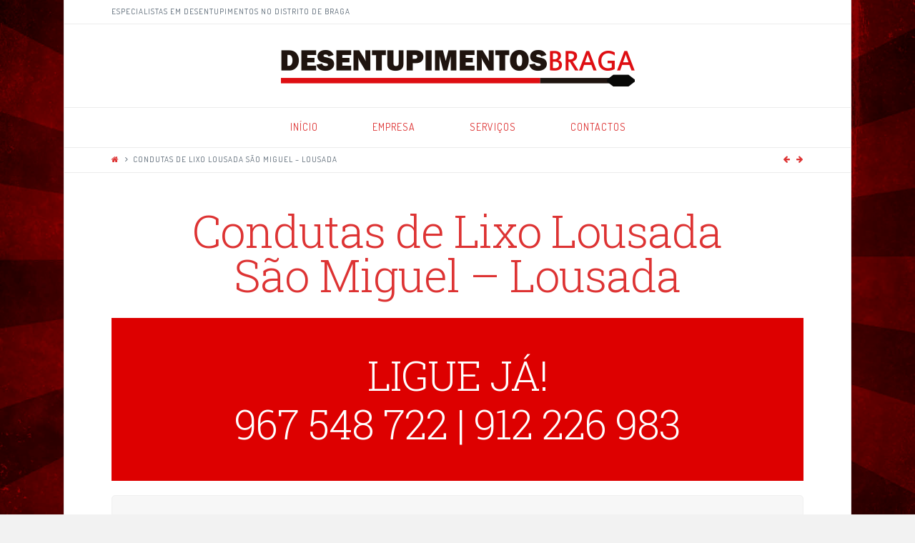

--- FILE ---
content_type: text/html; charset=UTF-8
request_url: http://www.desentupimentos-braga.pt/condutas-de-lixo-lousada-sao-miguel-lousada/
body_size: 10523
content:





<!DOCTYPE html>
<!--[if IE 9]><html class="no-js ie9" lang="pt-PT"><![endif]-->
<!--[if gt IE 9]><!--><html class="no-js" lang="pt-PT"><!--<![endif]-->

<head>
  
<meta charset="UTF-8">
<meta name="viewport" content="width=device-width, initial-scale=1.0">
<title>Serviços profissionais de Condutas de Lixo Lousada São Miguel - Lousada</title>
<link rel="pingback" href="http://www.desentupimentos-braga.pt/xmlrpc.php"><meta name='robots' content='index, follow, max-video-preview:-1, max-snippet:-1, max-image-preview:large' />

	<!-- This site is optimized with the Yoast SEO plugin v19.1 - https://yoast.com/wordpress/plugins/seo/ -->
	<meta name="description" content="Serviços profissionais de Condutas de Lixo Lousada São Miguel - Lousada. Orçamentos gratuitos imediatos, ligue já: 967 548 722 | 912 226 983." />
	<link rel="canonical" href="http://www.desentupimentos-braga.pt/condutas-de-lixo-lousada-sao-miguel-lousada/" />
	<meta property="og:locale" content="pt_PT" />
	<meta property="og:type" content="article" />
	<meta property="og:title" content="Serviços profissionais de Condutas de Lixo Lousada São Miguel - Lousada" />
	<meta property="og:description" content="Serviços profissionais de Condutas de Lixo Lousada São Miguel - Lousada. Orçamentos gratuitos imediatos, ligue já: 967 548 722 | 912 226 983." />
	<meta property="og:url" content="http://www.desentupimentos-braga.pt/condutas-de-lixo-lousada-sao-miguel-lousada/" />
	<meta property="og:site_name" content="Desentupimentos Braga" />
	<meta property="article:published_time" content="2015-10-26T14:31:37+00:00" />
	<meta property="og:image" content="http://www.desentupimentos-braga.pt/wp-content/uploads/2015/10/selo-qualidade-300x210.png" />
	<meta name="twitter:card" content="summary" />
	<meta name="twitter:label1" content="Escrito por" />
	<meta name="twitter:data1" content="Ricarditu" />
	<meta name="twitter:label2" content="Tempo estimado de leitura" />
	<meta name="twitter:data2" content="3 minutos" />
	<script type="application/ld+json" class="yoast-schema-graph">{"@context":"https://schema.org","@graph":[{"@type":"Organization","@id":"https://www.desentupimentos-braga.pt/#organization","name":"Desentupimentos Braga","url":"https://www.desentupimentos-braga.pt/","sameAs":[],"logo":{"@type":"ImageObject","inLanguage":"pt-PT","@id":"https://www.desentupimentos-braga.pt/#/schema/logo/image/","url":"http://www.desentupimentos-braga.pt/wp-content/uploads/2015/10/logotipo-desentupimentos-braga.png","contentUrl":"http://www.desentupimentos-braga.pt/wp-content/uploads/2015/10/logotipo-desentupimentos-braga.png","width":500,"height":51,"caption":"Desentupimentos Braga"},"image":{"@id":"https://www.desentupimentos-braga.pt/#/schema/logo/image/"}},{"@type":"WebSite","@id":"https://www.desentupimentos-braga.pt/#website","url":"https://www.desentupimentos-braga.pt/","name":"Desentupimentos Braga","description":"Especialistas em Desentupimentos em todo o distrito de Braga","publisher":{"@id":"https://www.desentupimentos-braga.pt/#organization"},"potentialAction":[{"@type":"SearchAction","target":{"@type":"EntryPoint","urlTemplate":"https://www.desentupimentos-braga.pt/?s={search_term_string}"},"query-input":"required name=search_term_string"}],"inLanguage":"pt-PT"},{"@type":"ImageObject","inLanguage":"pt-PT","@id":"http://www.desentupimentos-braga.pt/condutas-de-lixo-lousada-sao-miguel-lousada/#primaryimage","url":"http://www.desentupimentos-braga.pt/wp-content/uploads/2015/10/selo-qualidade.png","contentUrl":"http://www.desentupimentos-braga.pt/wp-content/uploads/2015/10/selo-qualidade.png","width":697,"height":487},{"@type":"WebPage","@id":"http://www.desentupimentos-braga.pt/condutas-de-lixo-lousada-sao-miguel-lousada/#webpage","url":"http://www.desentupimentos-braga.pt/condutas-de-lixo-lousada-sao-miguel-lousada/","name":"Serviços profissionais de Condutas de Lixo Lousada São Miguel - Lousada","isPartOf":{"@id":"https://www.desentupimentos-braga.pt/#website"},"primaryImageOfPage":{"@id":"http://www.desentupimentos-braga.pt/condutas-de-lixo-lousada-sao-miguel-lousada/#primaryimage"},"datePublished":"2015-10-26T14:31:37+00:00","dateModified":"2015-10-26T14:31:37+00:00","description":"Serviços profissionais de Condutas de Lixo Lousada São Miguel - Lousada. Orçamentos gratuitos imediatos, ligue já: 967 548 722 | 912 226 983.","breadcrumb":{"@id":"http://www.desentupimentos-braga.pt/condutas-de-lixo-lousada-sao-miguel-lousada/#breadcrumb"},"inLanguage":"pt-PT","potentialAction":[{"@type":"ReadAction","target":["http://www.desentupimentos-braga.pt/condutas-de-lixo-lousada-sao-miguel-lousada/"]}]},{"@type":"BreadcrumbList","@id":"http://www.desentupimentos-braga.pt/condutas-de-lixo-lousada-sao-miguel-lousada/#breadcrumb","itemListElement":[{"@type":"ListItem","position":1,"name":"Home","item":"https://www.desentupimentos-braga.pt/"},{"@type":"ListItem","position":2,"name":"Condutas de Lixo Lousada São Miguel &#8211; Lousada"}]},{"@type":"Article","@id":"http://www.desentupimentos-braga.pt/condutas-de-lixo-lousada-sao-miguel-lousada/#article","isPartOf":{"@id":"http://www.desentupimentos-braga.pt/condutas-de-lixo-lousada-sao-miguel-lousada/#webpage"},"author":{"@id":"https://www.desentupimentos-braga.pt/#/schema/person/82d2bec1285280547bb7b7ba37cfe5d0"},"headline":"Condutas de Lixo Lousada São Miguel &#8211; Lousada","datePublished":"2015-10-26T14:31:37+00:00","dateModified":"2015-10-26T14:31:37+00:00","mainEntityOfPage":{"@id":"http://www.desentupimentos-braga.pt/condutas-de-lixo-lousada-sao-miguel-lousada/#webpage"},"wordCount":576,"publisher":{"@id":"https://www.desentupimentos-braga.pt/#organization"},"image":{"@id":"http://www.desentupimentos-braga.pt/condutas-de-lixo-lousada-sao-miguel-lousada/#primaryimage"},"thumbnailUrl":"http://www.desentupimentos-braga.pt/wp-content/uploads/2015/10/selo-qualidade-300x210.png","articleSection":["Condutas de Lixo","Lousada"],"inLanguage":"pt-PT"},{"@type":"Person","@id":"https://www.desentupimentos-braga.pt/#/schema/person/82d2bec1285280547bb7b7ba37cfe5d0","name":"Ricarditu","image":{"@type":"ImageObject","inLanguage":"pt-PT","@id":"https://www.desentupimentos-braga.pt/#/schema/person/image/","url":"http://1.gravatar.com/avatar/af5c9d87f10e95845d97ce437102d6f2?s=96&d=mm&r=g","contentUrl":"http://1.gravatar.com/avatar/af5c9d87f10e95845d97ce437102d6f2?s=96&d=mm&r=g","caption":"Ricarditu"},"url":"http://www.desentupimentos-braga.pt/author/ricarditu/"}]}</script>
	<!-- / Yoast SEO plugin. -->


<link rel='dns-prefetch' href='//fonts.googleapis.com' />
<link rel='dns-prefetch' href='//s.w.org' />
<link rel="alternate" type="application/rss+xml" title="Desentupimentos Braga &raquo; Feed" href="http://www.desentupimentos-braga.pt/feed/" />
<link rel="alternate" type="application/rss+xml" title="Desentupimentos Braga &raquo; Feed de comentários" href="http://www.desentupimentos-braga.pt/comments/feed/" />
		<script type="text/javascript">
			window._wpemojiSettings = {"baseUrl":"https:\/\/s.w.org\/images\/core\/emoji\/13.1.0\/72x72\/","ext":".png","svgUrl":"https:\/\/s.w.org\/images\/core\/emoji\/13.1.0\/svg\/","svgExt":".svg","source":{"concatemoji":"http:\/\/www.desentupimentos-braga.pt\/wp-includes\/js\/wp-emoji-release.min.js?ver=5.8.12"}};
			!function(e,a,t){var n,r,o,i=a.createElement("canvas"),p=i.getContext&&i.getContext("2d");function s(e,t){var a=String.fromCharCode;p.clearRect(0,0,i.width,i.height),p.fillText(a.apply(this,e),0,0);e=i.toDataURL();return p.clearRect(0,0,i.width,i.height),p.fillText(a.apply(this,t),0,0),e===i.toDataURL()}function c(e){var t=a.createElement("script");t.src=e,t.defer=t.type="text/javascript",a.getElementsByTagName("head")[0].appendChild(t)}for(o=Array("flag","emoji"),t.supports={everything:!0,everythingExceptFlag:!0},r=0;r<o.length;r++)t.supports[o[r]]=function(e){if(!p||!p.fillText)return!1;switch(p.textBaseline="top",p.font="600 32px Arial",e){case"flag":return s([127987,65039,8205,9895,65039],[127987,65039,8203,9895,65039])?!1:!s([55356,56826,55356,56819],[55356,56826,8203,55356,56819])&&!s([55356,57332,56128,56423,56128,56418,56128,56421,56128,56430,56128,56423,56128,56447],[55356,57332,8203,56128,56423,8203,56128,56418,8203,56128,56421,8203,56128,56430,8203,56128,56423,8203,56128,56447]);case"emoji":return!s([10084,65039,8205,55357,56613],[10084,65039,8203,55357,56613])}return!1}(o[r]),t.supports.everything=t.supports.everything&&t.supports[o[r]],"flag"!==o[r]&&(t.supports.everythingExceptFlag=t.supports.everythingExceptFlag&&t.supports[o[r]]);t.supports.everythingExceptFlag=t.supports.everythingExceptFlag&&!t.supports.flag,t.DOMReady=!1,t.readyCallback=function(){t.DOMReady=!0},t.supports.everything||(n=function(){t.readyCallback()},a.addEventListener?(a.addEventListener("DOMContentLoaded",n,!1),e.addEventListener("load",n,!1)):(e.attachEvent("onload",n),a.attachEvent("onreadystatechange",function(){"complete"===a.readyState&&t.readyCallback()})),(n=t.source||{}).concatemoji?c(n.concatemoji):n.wpemoji&&n.twemoji&&(c(n.twemoji),c(n.wpemoji)))}(window,document,window._wpemojiSettings);
		</script>
		<style type="text/css">
img.wp-smiley,
img.emoji {
	display: inline !important;
	border: none !important;
	box-shadow: none !important;
	height: 1em !important;
	width: 1em !important;
	margin: 0 .07em !important;
	vertical-align: -0.1em !important;
	background: none !important;
	padding: 0 !important;
}
</style>
	<link rel='stylesheet' id='wp-block-library-css'  href='http://www.desentupimentos-braga.pt/wp-includes/css/dist/block-library/style.min.css?ver=5.8.12' type='text/css' media='all' />
<link rel='stylesheet' id='rs-plugin-settings-css'  href='http://www.desentupimentos-braga.pt/wp-content/plugins/revslider/public/assets/css/settings.css?ver=5.0.6' type='text/css' media='all' />
<style id='rs-plugin-settings-inline-css' type='text/css'>
.tp-caption a{color:#ff7302;text-shadow:none;-webkit-transition:all 0.2s ease-out;-moz-transition:all 0.2s ease-out;-o-transition:all 0.2s ease-out;-ms-transition:all 0.2s ease-out}.tp-caption a:hover{color:#ffa902}
</style>
<link rel='stylesheet' id='x-stack-css'  href='http://www.desentupimentos-braga.pt/wp-content/themes/x/framework/css/site/stacks/icon.css?ver=4.1.0' type='text/css' media='all' />
<link rel='stylesheet' id='x-font-custom-css'  href='//fonts.googleapis.com/css?family=Dosis%3A300%2C300italic%2C700%2C700italic%7CDosis%3A400%7CRoboto+Slab%3A300%7CDosis%3A300&#038;subset=latin%2Clatin-ext&#038;ver=4.1.0' type='text/css' media='all' />
<link rel='stylesheet' id='js_composer_front-css'  href='http://www.desentupimentos-braga.pt/wp-content/plugins/js_composer/assets/css/js_composer.min.css?ver=5.0.1' type='text/css' media='all' />
<script type='text/javascript' src='http://www.desentupimentos-braga.pt/wp-includes/js/jquery/jquery.min.js?ver=3.6.0' id='jquery-core-js'></script>
<script type='text/javascript' src='http://www.desentupimentos-braga.pt/wp-includes/js/jquery/jquery-migrate.min.js?ver=3.3.2' id='jquery-migrate-js'></script>
<script type='text/javascript' src='http://www.desentupimentos-braga.pt/wp-content/plugins/revslider/public/assets/js/jquery.themepunch.tools.min.js?ver=5.0.6' id='tp-tools-js'></script>
<script type='text/javascript' src='http://www.desentupimentos-braga.pt/wp-content/plugins/revslider/public/assets/js/jquery.themepunch.revolution.min.js?ver=5.0.6' id='revmin-js'></script>
<script type='text/javascript' src='http://www.desentupimentos-braga.pt/wp-content/themes/x/framework/js/dist/site/x-head.min.js?ver=4.1.0' id='x-site-head-js'></script>
<script type='text/javascript' src='http://www.desentupimentos-braga.pt/wp-content/plugins/cornerstone/assets/js/dist/site/cs-head.min.js?ver=1.0.6' id='cornerstone-site-head-js'></script>
<link rel="https://api.w.org/" href="http://www.desentupimentos-braga.pt/wp-json/" /><link rel="alternate" type="application/json" href="http://www.desentupimentos-braga.pt/wp-json/wp/v2/posts/882" /><link rel='shortlink' href='http://www.desentupimentos-braga.pt/?p=882' />
<link rel="alternate" type="application/json+oembed" href="http://www.desentupimentos-braga.pt/wp-json/oembed/1.0/embed?url=http%3A%2F%2Fwww.desentupimentos-braga.pt%2Fcondutas-de-lixo-lousada-sao-miguel-lousada%2F" />
<link rel="alternate" type="text/xml+oembed" href="http://www.desentupimentos-braga.pt/wp-json/oembed/1.0/embed?url=http%3A%2F%2Fwww.desentupimentos-braga.pt%2Fcondutas-de-lixo-lousada-sao-miguel-lousada%2F&#038;format=xml" />
<meta property="og:site_name" content="Desentupimentos Braga"><meta property="og:title" content="Condutas de Lixo Lousada São Miguel &#8211; Lousada"><meta property="og:description" content="Especialistas em Desentupimentos em todo o distrito de Braga"><meta property="og:image" content=""><meta property="og:url" content="http://www.desentupimentos-braga.pt/condutas-de-lixo-lousada-sao-miguel-lousada/"><meta property="og:type" content="article"><meta name="generator" content="Powered by Visual Composer - drag and drop page builder for WordPress."/>
<!--[if lte IE 9]><link rel="stylesheet" type="text/css" href="http://www.desentupimentos-braga.pt/wp-content/plugins/js_composer/assets/css/vc_lte_ie9.min.css" media="screen"><![endif]--><meta name="generator" content="Powered by Slider Revolution 5.0.6 - responsive, Mobile-Friendly Slider Plugin for WordPress with comfortable drag and drop interface." />
		<style type="text/css" id="wp-custom-css">
			/*
Aqui pode adicionar o seu próprio CSS.

Clique no ícone de ajuda acima para saber mais.
*/

/* Display Phone Numbers right! */
@media screen and (max-width: 799px) {
    #header-phone-textline {
        display: block;
    }
    #header-phone-line-divider {
        display: none;
    }
	#header-phone-1, #header-phone-2 {
		display: block;
		font-size: 34px !important;
		line-height: 40px !important;
		text-align: center !important;            
	}
	h1, h2 {
		font-size: 30px !important;
		line-height: 40px !important;
		font-weight: bold !important;
	}
	h3 {
		font-size: 26px !important;
		line-height: 34px !important;
	}
	h4 {
		font-size: 24px !important;
		line-height: 28px !important;
	}
	.entry-title {
		width: 100% !important;
		padding: 0 !important;
		word-wrap: normal !important;
	}
	.fusion-fullwidth {
		padding-right: 0 !important;
		padding-left: 0 !important;
	}
	input[type="file"] {
		width: 100%;
	}
}

.center {
	text-align: center !important;
}
.bold {
	font-weight: bold !important;
}
#header-phone-1 a, #header-phone-2 a {
	color: #ffffff !important;
}
#header-phone-1 a:hover, #header-phone-2 a:hover {
	color: #000000 !important;
}		</style>
		<noscript><style type="text/css"> .wpb_animate_when_almost_visible { opacity: 1; }</style></noscript><style id="x-customizer-css-output" type="text/css">a,h1 a:hover,h2 a:hover,h3 a:hover,h4 a:hover,h5 a:hover,h6 a:hover,#respond .required,.pagination a:hover,.pagination span.current,.widget_tag_cloud .tagcloud a:hover,.widget_product_tag_cloud .tagcloud a:hover,.x-scroll-top:hover,.x-comment-author a:hover,.mejs-button button:hover{color:#dd3333;}a:hover{color:#870000;}a.x-img-thumbnail:hover,textarea:focus,input[type="text"]:focus,input[type="password"]:focus,input[type="datetime"]:focus,input[type="datetime-local"]:focus,input[type="date"]:focus,input[type="month"]:focus,input[type="time"]:focus,input[type="week"]:focus,input[type="number"]:focus,input[type="email"]:focus,input[type="url"]:focus,input[type="search"]:focus,input[type="tel"]:focus,input[type="color"]:focus,.uneditable-input:focus,.pagination a:hover,.pagination span.current,.widget_tag_cloud .tagcloud a:hover,.widget_product_tag_cloud .tagcloud a:hover,.x-scroll-top:hover{border-color:#dd3333;}.flex-direction-nav a,.flex-control-nav a:hover,.flex-control-nav a.flex-active,.x-dropcap,.x-skill-bar .bar,.x-pricing-column.featured h2,.x-portfolio-filters,.x-entry-share .x-share:hover,.widget_price_filter .ui-slider .ui-slider-range,.mejs-time-current{background-color:#dd3333;}.x-portfolio-filters:hover{background-color:#870000;}.format-image .entry-wrap{color:#ffffff !important;background-color:#dd3333 !important;}.format-image a:not(.x-btn):not(.meta-comments),.format-image h1,.format-image h2,.format-image h3,.format-image h4,.format-image h5,.format-image h6,.format-image .entry-title,.format-image .entry-title a,.format-image .entry-title a:hover,.format-image .p-meta,.format-image blockquote,.format-image .x-cite{color:#ffffff;}.format-image .meta-comments{border:0;color:#dd3333;background-color:#ffffff;}.format-image .entry-content a:not(.x-btn):not(.x-img-thumbnail){border-bottom:1px dotted;}.format-image .entry-content a:hover:not(.x-btn):not(.x-img-thumbnail){opacity:0.65;filter:alpha(opacity=65);}.format-image .entry-content a.x-img-thumbnail{border-color:#fff;}.format-image blockquote,.format-image .x-toc,.format-image .entry-content a.x-img-thumbnail:hover{border-color:#ffffff;}.format-quote .entry-wrap{color:#ffffff !important;background-color:#dd3333 !important;}.format-quote a:not(.x-btn):not(.meta-comments),.format-quote h1,.format-quote h2,.format-quote h3,.format-quote h4,.format-quote h5,.format-quote h6,.format-quote .entry-title,.format-quote .entry-title a,.format-quote .entry-title a:hover,.format-quote .entry-title-sub,.format-quote .p-meta,.format-quote blockquote,.format-quote .x-cite{color:#ffffff;}.format-quote .meta-comments{border:0;color:#dd3333;background-color:#ffffff;}.format-quote .entry-content a:not(.x-btn):not(.x-img-thumbnail){border-bottom:1px dotted;}.format-quote .entry-content a:hover:not(.x-btn):not(.x-img-thumbnail){opacity:0.65;filter:alpha(opacity=65);}.format-quote .entry-content a.x-img-thumbnail{border-color:#fff;}.format-quote blockquote,.format-quote .x-toc,.format-quote .entry-content a.x-img-thumbnail:hover{border-color:#ffffff;}.x-navbar .desktop .x-nav > li > a,.x-navbar .desktop .sub-menu a,.x-navbar .mobile .x-nav li a{color:#dd3333;}.x-navbar .desktop .x-nav > li > a:hover,.x-navbar .desktop .x-nav > .x-active > a,.x-navbar .desktop .x-nav > .current-menu-item > a,.x-navbar .desktop .sub-menu a:hover,.x-navbar .desktop .sub-menu .x-active > a,.x-navbar .desktop .sub-menu .current-menu-item > a,.x-navbar .desktop .x-nav .x-megamenu > .sub-menu > li > a,.x-navbar .mobile .x-nav li > a:hover,.x-navbar .mobile .x-nav .x-active > a,.x-navbar .mobile .x-nav .current-menu-item > a{color:#2d2d2d;}.x-navbar .desktop .x-nav > li > a{height:55px;padding-top:20px;}.x-navbar .desktop .x-nav > li ul{top:55px;}.x-comment-author,.x-comment-time,.comment-form-author label,.comment-form-email label,.comment-form-url label,.comment-form-rating label,.comment-form-comment label{font-family:"Roboto Slab","Helvetica Neue",Helvetica,sans-serif;;}.x-brand,.x-brand:hover{color:#2d2d2d;}.entry-title a:hover,.x-comment-author,.x-comment-author a,.comment-form-author label,.comment-form-email label,.comment-form-url label,.comment-form-rating label,.comment-form-comment label,.x-accordion-heading .x-accordion-toggle,.x-nav-tabs > li > a:hover,.x-nav-tabs > .active > a,.x-nav-tabs > .active > a:hover,.mejs-button button{color:#dd3333;}.h-comments-title small,.h-feature-headline span i,.x-portfolio-filters-menu,.mejs-time-loaded{background-color:#dd3333 !important;}@media (min-width:1200px){.x-sidebar{width:250px;}body.x-sidebar-content-active,body[class*="page-template-template-blank"].x-sidebar-content-active.x-blank-template-sidebar-active{padding-left:250px;}body.x-content-sidebar-active,body[class*="page-template-template-blank"].x-content-sidebar-active.x-blank-template-sidebar-active{padding-right:250px;}body.x-sidebar-content-active .x-widgetbar,body.x-sidebar-content-active .x-navbar-fixed-top,body[class*="page-template-template-blank"].x-sidebar-content-active.x-blank-template-sidebar-active .x-widgetbar,body[class*="page-template-template-blank"].x-sidebar-content-active.x-blank-template-sidebar-active .x-navbar-fixed-top{left:250px;}body.x-content-sidebar-active .x-widgetbar,body.x-content-sidebar-active .x-navbar-fixed-top,body[class*="page-template-template-blank"].x-content-sidebar-active.x-blank-template-sidebar-active .x-widgetbar,body[class*="page-template-template-blank"].x-content-sidebar-active.x-blank-template-sidebar-active .x-navbar-fixed-top{right:250px;}}@media (max-width:979px){.x-widgetbar{left:0;right:0;}}body{font-size:20px;font-style:normal;font-weight:300;background-color:;}a:focus,select:focus,input[type="file"]:focus,input[type="radio"]:focus,input[type="submit"]:focus,input[type="checkbox"]:focus{outline:thin dotted #333;outline:5px auto #dd3333;outline-offset:-1px;}h1,h2,h3,h4,h5,h6,.h1,.h2,.h3,.h4,.h5,.h6{font-style:normal;font-weight:300;letter-spacing:-1px;}.w-h{font-weight:300 !important;}.x-container.width{width:88%;}.x-container.max{max-width:1100px;}.site,.x-navbar.x-navbar-fixed-top.x-container.max.width{width:88%;max-width:1100px;}.x-main.full{float:none;display:block;width:auto;}@media (max-width:979px){.x-main.full,.x-main.left,.x-main.right,.x-sidebar.left,.x-sidebar.right{float:none;display:block;width:auto !important;}}.entry-header,.entry-content{font-size:20px;}.x-brand{font-style:normal;font-weight:300;letter-spacing:-5px;text-transform:uppercase;}body,input,button,select,textarea{font-family:"Dosis","Helvetica Neue",Helvetica,sans-serif;}h1,h2,h3,h4,h5,h6,.h1,.h2,.h3,.h4,.h5,.h6{font-family:"Roboto Slab","Helvetica Neue",Helvetica,sans-serif;}.x-brand{font-family:"Dosis","Helvetica Neue",Helvetica,sans-serif;}.x-navbar .x-nav > li > a{font-family:"Dosis","Helvetica Neue",Helvetica,sans-serif;}h1,h2,h3,h4,h5,h6,.h1,.h2,.h3,.h4,.h5,.h6,h1 a,h2 a,h3 a,h4 a,h5 a,h6 a,.h1 a,.h2 a,.h3 a,.h4 a,.h5 a,.h6 a,blockquote{color:#dd3333;}.cfc-h-tx{color:#dd3333 !important;}.cfc-h-bd{border-color:#dd3333 !important;}.cfc-h-bg{background-color:#dd3333 !important;}.x-navbar{font-size:14px;}.x-navbar-inner{min-height:55px;}.x-logobar-inner{padding-top:5px;padding-bottom:25px;}.x-brand{font-size:86px;font-size:8.6rem;}.x-navbar .x-brand{margin-top:15px;}.x-navbar .x-nav-wrap .x-nav > li > a{font-style:normal;font-weight:400;letter-spacing:1px;text-transform:uppercase;}.x-navbar .desktop .x-nav > li > a:not(.x-btn-navbar-woocommerce){padding-left:20px;padding-right:20px;}.x-navbar .desktop .x-nav > li > a > span{padding-right:calc(1.25em - 1px);}.x-btn-navbar{margin-top:22px;}.x-btn-navbar,.x-btn-navbar.collapsed{font-size:32px;}@media (max-width:979px){}.x-btn,.button,[type="submit"]{color:#fff;border-color:#dd0000;background-color:#dd3333;text-shadow:0 0.075em 0.075em rgba(0,0,0,0.5);}.x-btn:hover,.button:hover,[type="submit"]:hover{color:#fff;border-color:#820000;background-color:#9e2222;text-shadow:0 0.075em 0.075em rgba(0,0,0,0.5);}.x-btn.x-btn-real,.x-btn.x-btn-real:hover{margin-bottom:0.25em;text-shadow:0 0.075em 0.075em rgba(0,0,0,0.65);}.x-btn.x-btn-real{box-shadow:0 0.25em 0 0 #dd0000,0 4px 9px rgba(0,0,0,0.75);}.x-btn.x-btn-real:hover{box-shadow:0 0.25em 0 0 #820000,0 4px 9px rgba(0,0,0,0.75);}.x-btn.x-btn-flat,.x-btn.x-btn-flat:hover{margin-bottom:0;text-shadow:0 0.075em 0.075em rgba(0,0,0,0.65);box-shadow:none;}.x-btn.x-btn-transparent,.x-btn.x-btn-transparent:hover{margin-bottom:0;border-width:3px;text-shadow:none;text-transform:uppercase;background-color:transparent;box-shadow:none;}</style>
    <style id="x-customizer-css-custom" type="text/css">
      .height381 .x-promo-content { min-height: 381px !important; }

.single-post .entry-content { padding: 0 !important; }
.single-post h1.entry-title:before { display: none; }

/* Display Phone Numbers right! */
@media screen and (max-width: 799px) {
	.vc_cta3-icons {
		display: none !important;	}}    </style>

  </head>

<body class="post-template-default single single-post postid-882 single-format-standard x-icon x-navbar-static-active x-boxed-layout-active x-full-width-active x-post-meta-disabled wpb-js-composer js-comp-ver-5.0.1 vc_responsive x-v4_1_0 cornerstone-v1_0_6">

  
  <div id="top" class="site">

   
  <!-- CELLPHONE -->
  <script type="text/javascript">
     /* <![CDATA[ */
     goog_snippet_vars = function() {
       var w = window;
       w.google_conversion_id = 943707583;
       w.google_conversion_label = "Pr6ICKimi2wQv6v_wQM";
       w.google_remarketing_only = false;
     }
     // DO NOT CHANGE THE CODE BELOW.
     goog_report_conversion = function(url) {
       goog_snippet_vars();
       window.google_conversion_format = "3";
       var opt = new Object();
       opt.onload_callback = function() {
       if (typeof(url) != 'undefined') {
         window.location = url;
       }
     }
     var conv_handler = window['google_trackConversion'];
     if (typeof(conv_handler) == 'function') {
       conv_handler(opt);
     }
  }
  /* ]]> */
  </script>
  <script type="text/javascript"
     src="//www.googleadservices.com/pagead/conversion_async.js">
  </script>
 

  
  <header class="masthead masthead-stacked" role="banner">
    

  <div class="x-topbar">
    <div class="x-topbar-inner x-container max width">
            <p class="p-info">ESPECIALISTAS EM DESENTUPIMENTOS NO DISTRITO DE BRAGA</p>
            <div class="x-social-global"></div>    </div>
  </div>

    

  <div class="x-logobar">
    <div class="x-logobar-inner">
      <div class="x-container max width">
        

<a href="http://www.desentupimentos-braga.pt/" class="x-brand img" title="Especialistas em Desentupimentos em todo o distrito de Braga">
  <img src="//www.desentupimentos-braga.pt/wp-content/uploads/2015/10/logotipo-desentupimentos-braga.png" alt="Especialistas em Desentupimentos em todo o distrito de Braga"></a>      </div>
    </div>
  </div>

  <div class="x-navbar-wrap">
    <div class="x-navbar">
      <div class="x-navbar-inner">
        <div class="x-container max width">
          
<a href="#" class="x-btn-navbar collapsed" data-toggle="collapse" data-target=".x-nav-wrap.mobile">
  <i class="x-icon-bars" data-x-icon="&#xf0c9;"></i>
  <span class="visually-hidden">Navigation</span>
</a>

<nav class="x-nav-wrap desktop" role="navigation">
  <ul id="menu-menu-principal" class="x-nav"><li id="menu-item-19" class="menu-item menu-item-type-post_type menu-item-object-page menu-item-home menu-item-19"><a href="http://www.desentupimentos-braga.pt/"><span>Início</span></a></li>
<li id="menu-item-86" class="menu-item menu-item-type-post_type menu-item-object-page menu-item-86"><a href="http://www.desentupimentos-braga.pt/empresa/"><span>Empresa</span></a></li>
<li id="menu-item-85" class="menu-item menu-item-type-post_type menu-item-object-page menu-item-85"><a href="http://www.desentupimentos-braga.pt/servicos/"><span>Serviços</span></a></li>
<li id="menu-item-84" class="menu-item menu-item-type-post_type menu-item-object-page menu-item-84"><a href="http://www.desentupimentos-braga.pt/contactos/"><span>Contactos</span></a></li>
</ul></nav>

<div class="x-nav-wrap mobile collapse">
  <ul id="menu-menu-principal-1" class="x-nav"><li class="menu-item menu-item-type-post_type menu-item-object-page menu-item-home menu-item-19"><a href="http://www.desentupimentos-braga.pt/"><span>Início</span></a></li>
<li class="menu-item menu-item-type-post_type menu-item-object-page menu-item-86"><a href="http://www.desentupimentos-braga.pt/empresa/"><span>Empresa</span></a></li>
<li class="menu-item menu-item-type-post_type menu-item-object-page menu-item-85"><a href="http://www.desentupimentos-braga.pt/servicos/"><span>Serviços</span></a></li>
<li class="menu-item menu-item-type-post_type menu-item-object-page menu-item-84"><a href="http://www.desentupimentos-braga.pt/contactos/"><span>Contactos</span></a></li>
</ul></div>        </div>
      </div>
    </div>
  </div>

    
  
    <div class="x-breadcrumb-wrap">
      <div class="x-container max width">

        <div class="x-breadcrumbs"><a href="http://www.desentupimentos-braga.pt"><span class="home"><i class="x-icon-home" data-x-icon="&#xf015;"></i></span></a> <span class="delimiter"><i class="x-icon-angle-right" data-x-icon="&#xf105;"></i></span> <span class="current">Condutas de Lixo Lousada São Miguel &#8211; Lousada</span></div>
                  
  <div class="x-nav-articles">

          <a href="http://www.desentupimentos-braga.pt/condutas-de-lixo-gondim-maia/" title="" class="prev">
        <i class="x-icon-arrow-left" data-x-icon="&#xf060;"></i>      </a>
    
          <a href="http://www.desentupimentos-braga.pt/condutas-de-lixo-sendim-felgueiras/" title="" class="next">
        <i class="x-icon-arrow-right" data-x-icon="&#xf061;"></i>      </a>
    
  </div>

          
      </div>
    </div>

    </header>

    
  <div class="x-main full" role="main">

          
<article id="post-882" class="post-882 post type-post status-publish format-standard hentry category-condutas-de-lixo category-lousada no-post-thumbnail">
  <div class="entry-wrap">
        <div class="x-container max width">
      
<header class="entry-header">
      <h1 class="entry-title">Condutas de Lixo Lousada São Miguel &#8211; Lousada</h1>
      </header>            


<div class="entry-content content">


  
<div id="x-content-band-1" class="x-content-band vc man man" style="background-color: #dd0000; padding-top: 20px; padding-bottom: 20px;"><div class="x-container wpb_row">
<div  class="x-column x-sm vc x-1-1" style=""  ></p>
<h2 class="man" style="text-align: center;"><span style="color: #ffffff;">LIGUE JÁ!</span></h2>
<h2 class="man" style="text-align: center;"><span style="color: #ffffff;"><span id="header-phone-1"><a href="tel:+351967548722">967 548 722</a></span> <span id="header-phone-line-divider">|</span> <span id="header-phone-2"><a href="tel:+351912226983">912 226 983</a></span></span></h2>
<p>
</div></div></div>
<div id="x-content-band-2" class="x-content-band vc man" style="background-color: transparent; padding-top: 20px; padding-bottom: 20px;"><div class="x-container wpb_row">
<div  class="x-column x-sm vc x-1-1" style=""  ><section class="vc_cta3-container">
	<div class="vc_general vc_cta3 vc_cta3-style-classic vc_cta3-shape-rounded vc_cta3-align-left vc_cta3-color-classic vc_cta3-icon-size-xl vc_cta3-icons-in-box vc_cta3-icons-left vc_cta3-actions-right">
				<div class="vc_cta3-icons"><div
	class="vc_icon_element vc_icon_element-outer vc_icon_element-align-left vc_icon_element-have-style">
	<div class="vc_icon_element-inner vc_icon_element-color-grey vc_icon_element-have-style-inner vc_icon_element-size-xl vc_icon_element-style-rounded vc_icon_element-background vc_icon_element-background-color-black">
		<span class="vc_icon_element-icon fa fa-exclamation" ></span></div>
</div>
</div>		<div class="vc_cta3_content-container">
									<div class="vc_cta3-content">
				<header class="vc_cta3-content-header">
					<h2>URGÊNCIAS 24H</h2>					<h4>365 dias por 24 horas por dia!</h4>				</header>
				<p>Se tem um problema de Condutas de Lixo Lousada São Miguel  &#8211;  Lousada, nós tratamos de tudo não hesite em nos contactar!</p>
			</div>
						<div class="vc_cta3-actions"><div class="vc_btn3-container vc_btn3-inline">
	<a class="vc_general vc_btn3 vc_btn3-size-md vc_btn3-shape-rounded vc_btn3-style-modern vc_btn3-icon-left vc_btn3-color-black" href="http://www.desentupimentos-braga.pt/contactos/" title=""><i class="vc_btn3-icon fa fa-phone"></i> CONTACTE-NOS JÁ</a></div>
</div>		</div>
					</div>
</section>

</div></div></div>
<div id="x-content-band-3" class="x-content-band vc height381" style="background-color: transparent; padding-top: 0px; padding-bottom: 0px;"><div class="x-container wpb_row">
<div  class="x-column x-sm vc x-1-3" style=""  ><div  class="x-promo" ><div class="x-promo-image-wrap"><img src="http://www.desentupimentos-braga.pt/wp-content/uploads/2015/10/desentupimentos-braga-desentupidor-24h-7-dias-365-por-ano-9.jpg" alt="Condutas de Lixo Lousada São Miguel  -  Lousada"/></div><div class="x-promo-content"> </p>
<h4 class="mtn" style="text-align: center;">Condutas de Lixo Lousada São Miguel  &#8211;  Lousada</h4>
<p> Somos especialistas em Condutas de Lixo &#8211; Lousada São Miguel  &#8211;  Lousada, contando com largos anos de experiência. </p>
<p class="mbn" style="text-align: center;">Orçamento gratuito!</p>
<p> </div></div></div>
<div  class="x-column x-sm vc x-1-3" style=""  ><div  class="x-promo" ><div class="x-promo-image-wrap"><img src="http://www.desentupimentos-braga.pt/wp-content/uploads/2015/10/desentupimentos-braga-desentupidor-24h-7-dias-365-por-ano-6.jpg" alt="Condutas de Lixo Lousada São Miguel  -  Lousada"/></div><div class="x-promo-content"> </p>
<h4 class="mtn" style="text-align: center;">Lousada São Miguel  &#8211;  Lousada &#8211; Sempre Disponíveis</h4>
<p class="mbn" style="text-align: center;">Estamos Disponíveis<br /> <strong>24 Horas do Dia</strong><br /> <strong>7 Sete dias da semana</strong><br /> <strong>365 Dias do Ano</strong></p>
<p> </div></div></div>
<div  class="x-column x-sm vc x-1-3" style=""  ><div  class="x-promo" ><div class="x-promo-image-wrap"><img src="http://www.desentupimentos-braga.pt/wp-content/uploads/2015/10/desentupimentos-braga-desentupidor-24h-7-dias-365-por-ano-5.jpg" alt="Condutas de Lixo Lousada São Miguel  -  Lousada"/></div><div class="x-promo-content"> </p>
<h4 class="mtn" style="text-align: center;">Condutas de Lixo Lousada São Miguel  &#8211;  Lousada &#8211; Rapidez</h4>
<p style="text-align: center;">Somos sempre os mais pontuais e os mais rápidos! Estamos perto de si em menos de 1 hora!</p>
<p> </div></div></div></div></div>
<div id="x-content-band-4" class="x-content-band vc" style="background-color: #efefef; padding-top: 15px; padding-bottom: 0;"><div class="x-container wpb_row">
<div  class="x-column x-sm vc x-1-1" style=""  ><p><img loading="lazy" class="aligncenter size-medium wp-image-33" src="http://www.desentupimentos-braga.pt/wp-content/uploads/2015/10/selo-qualidade-300x210.png" alt="selo-qualidade" width="300" height="210" srcset="http://www.desentupimentos-braga.pt/wp-content/uploads/2015/10/selo-qualidade-300x210.png 300w, http://www.desentupimentos-braga.pt/wp-content/uploads/2015/10/selo-qualidade-100x70.png 100w, http://www.desentupimentos-braga.pt/wp-content/uploads/2015/10/selo-qualidade.png 697w" sizes="(max-width: 300px) 100vw, 300px" /></p>
</div></div></div>
<div id="x-content-band-5" class="x-content-band vc mbn" style="background-color: transparent; padding-top: 20px; padding-bottom: 0;"><div class="x-container wpb_row">
<div  class="x-column x-sm vc x-1-1" style=""  ></p>
<p style="text-align: center;"><strong>ENTUPIMENTO? PROBLEMA DE LIMPEZA?</strong></p>
<p style="text-align: center;"><strong>Encontra-se no local correto para o resolver!</strong></p>
<p> Na Desentupimentos Braga pode contar com <strong>Equipas Profissionais, Certificadas e Qualificadas</strong> prontas a resolver o seu problema de Condutas de Lixo de forma Rápida, Limpa e Eficaz! </p>
<p>Com a utilização e o passar do tempo é normal surgirem entupimentos, desde condutas de lixo, algerozes, banheiras, sanitas, lava-louças, fossas, entre outros. Por essa mesma razão, antes que a situação se agrave e cause prejuízos avultados e situações incómodas para si e para a sua família, contacte a Desentupimentos Braga, sempre disponíveis para qualquer emergência!</p>
<p>Possuímos equipamento especializado para a resolução dos diversos problemas. Sistema de hidrojato, que permite o desentupimento e limpeza em canos de menores e maiores dimensões, Sistema de Inspeção Vídeo para análise interna dos sistemas de esgotos e águas, na procura de fendas, roturas e outros danos.</p>
<p style="text-align: center;"><strong>Ligue já! Orçamento gratuito! No local em menos de 1H!</strong></p>
<p>Disponíveis todo o ano sempre a postos para o ajudar! 24h/dia, 7 Dias por Semana, 365 Dias por Ano!</p>
<p>Não procure mais, para Condutas de Lixo Lousada São Miguel  &#8211;  Lousada confie na <strong>Desentupimentos Braga!</strong></p>
</div></div></div>
  

</div>

    </div>
  </div>
</article>      
    
  </div>

      

  

  
    

  <a class="x-scroll-top right fade" href="#top" title="Back to Top">
    <i class="x-icon-angle-up" data-x-icon="&#xf106;"></i>
  </a>

  <script>

  jQuery(document).ready(function($) {

    var windowObj            = $(window);
    var body                 = $('body');
    var bodyOffsetBottom     = windowObj.scrollBottom();             // 1
    var bodyHeightAdjustment = body.height() - bodyOffsetBottom;     // 2
    var bodyHeightAdjusted   = body.height() - bodyHeightAdjustment; // 3
    var scrollTopAnchor      = $('.x-scroll-top');

    function sizingUpdate(){
      var bodyOffsetTop = windowObj.scrollTop();
      if ( bodyOffsetTop > ( bodyHeightAdjusted * 0.75 ) ) {
        scrollTopAnchor.addClass('in');
      } else {
        scrollTopAnchor.removeClass('in');
      }
    }

    windowObj.bind('scroll', sizingUpdate).resize(sizingUpdate);
    sizingUpdate();

    scrollTopAnchor.click(function(){
      $('html,body').animate({ scrollTop: 0 }, 850, 'easeInOutExpo');
      return false;
    });

  });

  </script>

  

  
    <footer class="x-colophon bottom" role="contentinfo">
      <div class="x-container max width">

                  <div class="x-colophon-content">
            <p>Copyright © 2015 DESENTUPIMENTOS BRAGA | Todos os Direitos Reservados</p>
<p>Powered by  <a href="http://www.publab.pt" target="_blank" alt="PubLab"><img src="http://www.publab.pt/publab-advertising-publicidade-logo-credits-black.png" alt="PubLab"></a></p>          </div>
        
        
        
      </div>
    </footer>

  

  
  </div> <!-- END #top.site -->

  
<link rel='stylesheet' id='font-awesome-css'  href='http://www.desentupimentos-braga.pt/wp-content/plugins/js_composer/assets/lib/bower/font-awesome/css/font-awesome.min.css?ver=5.0.1' type='text/css' media='all' />
<script type='text/javascript' src='http://www.desentupimentos-braga.pt/wp-includes/js/dist/vendor/regenerator-runtime.min.js?ver=0.13.7' id='regenerator-runtime-js'></script>
<script type='text/javascript' src='http://www.desentupimentos-braga.pt/wp-includes/js/dist/vendor/wp-polyfill.min.js?ver=3.15.0' id='wp-polyfill-js'></script>
<script type='text/javascript' id='contact-form-7-js-extra'>
/* <![CDATA[ */
var wpcf7 = {"api":{"root":"http:\/\/www.desentupimentos-braga.pt\/wp-json\/","namespace":"contact-form-7\/v1"}};
/* ]]> */
</script>
<script type='text/javascript' src='http://www.desentupimentos-braga.pt/wp-content/plugins/contact-form-7/includes/js/index.js?ver=5.5.6.1' id='contact-form-7-js'></script>
<script type='text/javascript' src='http://www.desentupimentos-braga.pt/wp-content/themes/x/framework/js/dist/site/x-body.min.js?ver=4.1.0' id='x-site-body-js'></script>
<script type='text/javascript' src='http://www.desentupimentos-braga.pt/wp-content/themes/x/framework/js/dist/site/x-icon.min.js?ver=4.1.0' id='x-site-icon-js'></script>
<script type='text/javascript' src='http://www.desentupimentos-braga.pt/wp-includes/js/comment-reply.min.js?ver=5.8.12' id='comment-reply-js'></script>
<script type='text/javascript' src='http://www.desentupimentos-braga.pt/wp-content/plugins/cornerstone/assets/js/dist/site/cs-body.min.js?ver=1.0.6' id='cornerstone-site-body-js'></script>
<script type='text/javascript' src='http://www.desentupimentos-braga.pt/wp-includes/js/wp-embed.min.js?ver=5.8.12' id='wp-embed-js'></script>
<script type='text/javascript' src='http://www.desentupimentos-braga.pt/wp-content/plugins/js_composer/assets/js/dist/js_composer_front.min.js?ver=5.0.1' id='wpb_composer_front_js-js'></script>
   
<script type="text/javascript">
/* <![CDATA[ */
var google_conversion_id = 943707583;
var google_custom_params = window.google_tag_params;
var google_remarketing_only = true;
/* ]]> */
</script>
<script type="text/javascript" src="//www.googleadservices.com/pagead/conversion.js">
</script>
<noscript>
<div style="display:inline;">
<img height="1" width="1" style="border-style:none;" alt="" src="//googleads.g.doubleclick.net/pagead/viewthroughconversion/943707583/?guid=ON&amp;script=0"/>
</div>
</noscript>


  <!-- REMARKETING -->
  <script type="text/javascript">
    /* <![CDATA[ */
    var google_conversion_id = 943707583;
    var google_custom_params = window.google_tag_params;
    var google_remarketing_only = true;
    /* ]]> */
  </script>
  <script type="text/javascript" src="//www.googleadservices.com/pagead/conversion.js">
  </script>
  <noscript>
    <div style="display:inline;">
    <img height="1" width="1" style="border-style:none;" alt="" src="//googleads.g.doubleclick.net/pagead/viewthroughconversion/943707583/?guid=ON&amp;script=0"/>
    </div>
  </noscript>



  
    <script id="x-customizer-js-custom">
      jQuery(document).ready(function($){
	
	function call_phone_1() {
	  	goog_report_conversion('tel:+351967548722');
	  	console.log("Phone 1");
	}
	function call_phone_2() {
	  	goog_report_conversion('tel:+351912226983');
	  	console.log("Phone 2");
	}

	$( "#header-phone-1 a" ).on( "click", call_phone_1 );
	$( "#header-phone-callnow-button a" ).on( "click", call_phone_1 );
	$( "#header-phone-2 a" ).on( "click", call_phone_2 );

});    </script>

  

  
    <script>jQuery.backstretch(['//www.desentupimentos-braga.pt/wp-content/uploads/2015/10/fundo-vermelho-escuro.jpg'], {fade: 750});</script>

  
</body>
</html>

--- FILE ---
content_type: application/javascript
request_url: http://www.desentupimentos-braga.pt/wp-content/themes/x/framework/js/dist/site/x-icon.min.js?ver=4.1.0
body_size: 4248
content:
jQuery(document).ready(function(t){var e=t("body"),i=t(".x-sidebar");enquire.register("screen and (min-width: 1200px)",function(){e.hasClass("x-full-width-active")||(i.find(".max.width").addClass("nano-content"),i.find(".max.width").removeClass("x-container"),t(".nano").nanoScroller({contentClass:"nano-content",preventPageScrolling:!0}))}),enquire.register("screen and (max-width: 1199px)",function(){e.hasClass("x-full-width-active")||(i.find(".max.width").addClass("x-container"),t(".nano-content").removeClass("nano-content"))}),e.hasClass("x-full-width-active")&&i.find(".max.width").addClass("x-container")}),window.matchMedia||(window.matchMedia=function(){"use strict";var t=window.styleMedia||window.media;if(!t){var e=document.createElement("style"),i=document.getElementsByTagName("script")[0],n=null;e.type="text/css",e.id="matchmediajs-test",i.parentNode.insertBefore(e,i),n="getComputedStyle"in window&&window.getComputedStyle(e,null)||e.currentStyle,t={matchMedium:function(t){var i="@media "+t+"{ #matchmediajs-test { width: 1px; } }";return e.styleSheet?e.styleSheet.cssText=i:e.textContent=i,"1px"===n.width}}}return function(e){return{matches:t.matchMedium(e||"all"),media:e||"all"}}}()),function(t,e,i){var n=window.matchMedia;"undefined"!=typeof module&&module.exports?module.exports=i(n):"function"==typeof define&&define.amd?define(function(){return e[t]=i(n)}):e[t]=i(n)}("enquire",this,function(t){"use strict";function e(t,e){var i,n=0,s=t.length;for(n;s>n&&(i=e(t[n],n),i!==!1);n++);}function i(t){return"[object Array]"===Object.prototype.toString.apply(t)}function n(t){return"function"==typeof t}function s(t){this.options=t,!t.deferSetup&&this.setup()}function o(e,i){this.query=e,this.isUnconditional=i,this.handlers=[],this.mql=t(e);var n=this;this.listener=function(t){n.mql=t,n.assess()},this.mql.addListener(this.listener)}function r(){if(!t)throw new Error("matchMedia not present, legacy browsers require a polyfill");this.queries={},this.browserIsIncapable=!t("only all").matches}return s.prototype={setup:function(){this.options.setup&&this.options.setup(),this.initialised=!0},on:function(){!this.initialised&&this.setup(),this.options.match&&this.options.match()},off:function(){this.options.unmatch&&this.options.unmatch()},destroy:function(){this.options.destroy?this.options.destroy():this.off()},equals:function(t){return this.options===t||this.options.match===t}},o.prototype={addHandler:function(t){var e=new s(t);this.handlers.push(e),this.matches()&&e.on()},removeHandler:function(t){var i=this.handlers;e(i,function(e,n){return e.equals(t)?(e.destroy(),!i.splice(n,1)):void 0})},matches:function(){return this.mql.matches||this.isUnconditional},clear:function(){e(this.handlers,function(t){t.destroy()}),this.mql.removeListener(this.listener),this.handlers.length=0},assess:function(){var t=this.matches()?"on":"off";e(this.handlers,function(e){e[t]()})}},r.prototype={register:function(t,s,r){var l=this.queries,h=r&&this.browserIsIncapable;return l[t]||(l[t]=new o(t,h)),n(s)&&(s={match:s}),i(s)||(s=[s]),e(s,function(e){l[t].addHandler(e)}),this},unregister:function(t,e){var i=this.queries[t];return i&&(e?i.removeHandler(e):(i.clear(),delete this.queries[t])),this}},new r}),function(t,e,i){"use strict";var n,s,o,r,l,h,c,a,p,d,u,f,g,v,m,S,y,w,x,T,b,$,C,H,E,O,A,M,q;b={paneClass:"nano-pane",sliderClass:"nano-slider",contentClass:"nano-content",iOSNativeScrolling:!1,preventPageScrolling:!1,disableResize:!1,alwaysVisible:!1,flashDelay:1500,sliderMinHeight:20,sliderMaxHeight:null,documentContext:null,windowContext:null},S="scrollbar",m="scroll",a="mousedown",p="mousemove",u="mousewheel",d="mouseup",v="resize",l="drag",w="up",g="panedown",o="DOMMouseScroll",r="down",x="wheel",h="keydown",c="keyup",y="touchmove",n="Microsoft Internet Explorer"===e.navigator.appName&&/msie 7./i.test(e.navigator.appVersion)&&e.ActiveXObject,s=null,E=e.requestAnimationFrame,T=e.cancelAnimationFrame,A=i.createElement("div").style,q=function(){var t,e,i,n,s,o;for(n=["t","webkitT","MozT","msT","OT"],t=s=0,o=n.length;o>s;t=++s)if(i=n[t],e=n[t]+"ransform",e in A)return n[t].substr(0,n[t].length-1);return!1}(),M=function(t){return q===!1?!1:""===q?t:q+t.charAt(0).toUpperCase()+t.substr(1)},O=M("transform"),C=O!==!1,$=function(){var t,e,n;return t=i.createElement("div"),e=t.style,e.position="absolute",e.width="100px",e.height="100px",e.overflow=m,e.top="-9999px",i.body.appendChild(t),n=t.offsetWidth-t.clientWidth,i.body.removeChild(t),n},H=function(){var t,i,n;return i=e.navigator.userAgent,(t=/(?=.+Mac OS X)(?=.+Firefox)/.test(i))?(n=/Firefox\/\d{2}\./.exec(i),n&&(n=n[0].replace(/\D+/g,"")),t&&+n>23):!1},f=function(){function h(n,o){this.el=n,this.options=o,s||(s=$()),this.$el=t(this.el),this.doc=t(this.options.documentContext||i),this.win=t(this.options.windowContext||e),this.$content=this.$el.children("."+o.contentClass),this.$content.attr("tabindex",this.options.tabIndex||0),this.content=this.$content[0],this.previousPosition=0,this.options.iOSNativeScrolling&&null!=this.el.style.WebkitOverflowScrolling?this.nativeScrolling():this.generate(),this.createEvents(),this.addEvents(),this.reset()}return h.prototype.preventScrolling=function(t,e){if(this.isActive)if(t.type===o)(e===r&&t.originalEvent.detail>0||e===w&&t.originalEvent.detail<0)&&t.preventDefault();else if(t.type===u){if(!t.originalEvent||!t.originalEvent.wheelDelta)return;(e===r&&t.originalEvent.wheelDelta<0||e===w&&t.originalEvent.wheelDelta>0)&&t.preventDefault()}},h.prototype.nativeScrolling=function(){this.$content.css({WebkitOverflowScrolling:"touch"}),this.iOSNativeScrolling=!0,this.isActive=!0},h.prototype.updateScrollValues=function(){var t,e;t=this.content,this.maxScrollTop=t.scrollHeight-t.clientHeight,this.prevScrollTop=this.contentScrollTop||0,this.contentScrollTop=t.scrollTop,e=this.contentScrollTop>this.previousPosition?"down":this.contentScrollTop<this.previousPosition?"up":"same",this.previousPosition=this.contentScrollTop,"same"!==e&&this.$el.trigger("update",{position:this.contentScrollTop,maximum:this.maxScrollTop,direction:e}),this.iOSNativeScrolling||(this.maxSliderTop=this.paneHeight-this.sliderHeight,this.sliderTop=0===this.maxScrollTop?0:this.contentScrollTop*this.maxSliderTop/this.maxScrollTop)},h.prototype.setOnScrollStyles=function(){var t;C?(t={},t[O]="translate(0, "+this.sliderTop+"px)"):t={top:this.sliderTop},E?this.scrollRAF||(this.scrollRAF=E(function(e){return function(){e.scrollRAF=null,e.slider.css(t)}}(this))):this.slider.css(t)},h.prototype.createEvents=function(){this.events={down:function(t){return function(e){return t.isBeingDragged=!0,t.offsetY=e.pageY-t.slider.offset().top,t.pane.addClass("active"),t.doc.bind(p,t.events[l]).bind(d,t.events[w]),!1}}(this),drag:function(t){return function(e){return t.sliderY=e.pageY-t.$el.offset().top-t.offsetY,t.scroll(),t.contentScrollTop>=t.maxScrollTop&&t.prevScrollTop!==t.maxScrollTop?t.$el.trigger("scrollend"):0===t.contentScrollTop&&0!==t.prevScrollTop&&t.$el.trigger("scrolltop"),!1}}(this),up:function(t){return function(){return t.isBeingDragged=!1,t.pane.removeClass("active"),t.doc.unbind(p,t.events[l]).unbind(d,t.events[w]),!1}}(this),resize:function(t){return function(){t.reset()}}(this),panedown:function(t){return function(e){return t.sliderY=(e.offsetY||e.originalEvent.layerY)-.5*t.sliderHeight,t.scroll(),t.events.down(e),!1}}(this),scroll:function(t){return function(e){t.updateScrollValues(),t.isBeingDragged||(t.iOSNativeScrolling||(t.sliderY=t.sliderTop,t.setOnScrollStyles()),null!=e&&(t.contentScrollTop>=t.maxScrollTop?(t.options.preventPageScrolling&&t.preventScrolling(e,r),t.prevScrollTop!==t.maxScrollTop&&t.$el.trigger("scrollend")):0===t.contentScrollTop&&(t.options.preventPageScrolling&&t.preventScrolling(e,w),0!==t.prevScrollTop&&t.$el.trigger("scrolltop"))))}}(this),wheel:function(t){return function(e){var i;if(null!=e)return i=e.delta||e.wheelDelta||e.originalEvent&&e.originalEvent.wheelDelta||-e.detail||e.originalEvent&&-e.originalEvent.detail,i&&(t.sliderY+=-i/3),t.scroll(),!1}}(this)}},h.prototype.addEvents=function(){var t;this.removeEvents(),t=this.events,this.options.disableResize||this.win.bind(v,t[v]),this.iOSNativeScrolling||(this.slider.bind(a,t[r]),this.pane.bind(a,t[g]).bind(""+u+" "+o,t[x])),this.$content.bind(""+m+" "+u+" "+o+" "+y,t[m])},h.prototype.removeEvents=function(){var t;t=this.events,this.win.unbind(v,t[v]),this.iOSNativeScrolling||(this.slider.unbind(),this.pane.unbind()),this.$content.unbind(""+m+" "+u+" "+o+" "+y,t[m])},h.prototype.generate=function(){var t,i,n,o,r,l;return o=this.options,r=o.paneClass,l=o.sliderClass,t=o.contentClass,this.$el.find("."+r).length||this.$el.find("."+l).length||this.$el.append('<div class="'+r+'"><div class="'+l+'" /></div>'),this.pane=this.$el.children("."+r),this.slider=this.pane.find("."+l),0===s&&H()?(n=e.getComputedStyle(this.content,null).getPropertyValue("padding-right").replace(/\D+/g,""),i={right:-14,paddingRight:+n+14}):s&&(i={right:-s},this.$el.addClass("has-scrollbar")),null!=i&&this.$content.css(i),this},h.prototype.restore=function(){this.stopped=!1,this.iOSNativeScrolling||this.pane.show(),this.addEvents()},h.prototype.reset=function(){var t,e,i,o,r,l,h,c,a,p,d,u;return this.iOSNativeScrolling?void(this.contentHeight=this.content.scrollHeight):(this.$el.find("."+this.options.paneClass).length||this.generate().stop(),this.stopped&&this.restore(),t=this.content,o=t.style,r=o.overflowY,n&&this.$content.css({height:this.$content.height()}),e=t.scrollHeight+s,p=parseInt(this.$el.css("max-height"),10),p>0&&(this.$el.height(""),this.$el.height(t.scrollHeight>p?p:t.scrollHeight)),h=this.pane.outerHeight(!1),a=parseInt(this.pane.css("top"),10),l=parseInt(this.pane.css("bottom"),10),c=h+a+l,u=Math.round(c/e*c),u<this.options.sliderMinHeight?u=this.options.sliderMinHeight:null!=this.options.sliderMaxHeight&&u>this.options.sliderMaxHeight&&(u=this.options.sliderMaxHeight),r===m&&o.overflowX!==m&&(u+=s),this.maxSliderTop=c-u,this.contentHeight=e,this.paneHeight=h,this.paneOuterHeight=c,this.sliderHeight=u,this.slider.height(u),this.events.scroll(),this.pane.show(),this.isActive=!0,t.scrollHeight===t.clientHeight||this.pane.outerHeight(!0)>=t.scrollHeight&&r!==m?(this.pane.hide(),this.isActive=!1):this.el.clientHeight===t.scrollHeight&&r===m?this.slider.hide():this.slider.show(),this.pane.css({opacity:this.options.alwaysVisible?1:"",visibility:this.options.alwaysVisible?"visible":""}),i=this.$content.css("position"),("static"===i||"relative"===i)&&(d=parseInt(this.$content.css("right"),10),d&&this.$content.css({right:"",marginRight:d})),this)},h.prototype.scroll=function(){return this.isActive?(this.sliderY=Math.max(0,this.sliderY),this.sliderY=Math.min(this.maxSliderTop,this.sliderY),this.$content.scrollTop((this.paneHeight-this.contentHeight+s)*this.sliderY/this.maxSliderTop*-1),this.iOSNativeScrolling||(this.updateScrollValues(),this.setOnScrollStyles()),this):void 0},h.prototype.scrollBottom=function(t){return this.isActive?(this.$content.scrollTop(this.contentHeight-this.$content.height()-t).trigger(u),this.stop().restore(),this):void 0},h.prototype.scrollTop=function(t){return this.isActive?(this.$content.scrollTop(+t).trigger(u),this.stop().restore(),this):void 0},h.prototype.scrollTo=function(t){return this.isActive?(this.scrollTop(this.$el.find(t).get(0).offsetTop),this):void 0},h.prototype.stop=function(){return T&&this.scrollRAF&&(T(this.scrollRAF),this.scrollRAF=null),this.stopped=!0,this.removeEvents(),this.iOSNativeScrolling||this.pane.hide(),this},h.prototype.destroy=function(){return this.stopped||this.stop(),!this.iOSNativeScrolling&&this.pane.length&&this.pane.remove(),n&&this.$content.height(""),this.$content.removeAttr("tabindex"),this.$el.hasClass("has-scrollbar")&&(this.$el.removeClass("has-scrollbar"),this.$content.css({right:""})),this},h.prototype.flash=function(){return!this.iOSNativeScrolling&&this.isActive?(this.reset(),this.pane.addClass("flashed"),setTimeout(function(t){return function(){t.pane.removeClass("flashed")}}(this),this.options.flashDelay),this):void 0},h}(),t.fn.nanoScroller=function(e){return this.each(function(){var i,n;if((n=this.nanoscroller)||(i=t.extend({},b,e),this.nanoscroller=n=new f(this,i)),e&&"object"==typeof e){if(t.extend(n.options,e),null!=e.scrollBottom)return n.scrollBottom(e.scrollBottom);if(null!=e.scrollTop)return n.scrollTop(e.scrollTop);if(e.scrollTo)return n.scrollTo(e.scrollTo);if("bottom"===e.scroll)return n.scrollBottom(0);if("top"===e.scroll)return n.scrollTop(0);if(e.scroll&&e.scroll instanceof t)return n.scrollTo(e.scroll);if(e.stop)return n.stop();if(e.destroy)return n.destroy();if(e.flash)return n.flash()}return n.reset()})},t.fn.nanoScroller.Constructor=f}(jQuery,window,document);